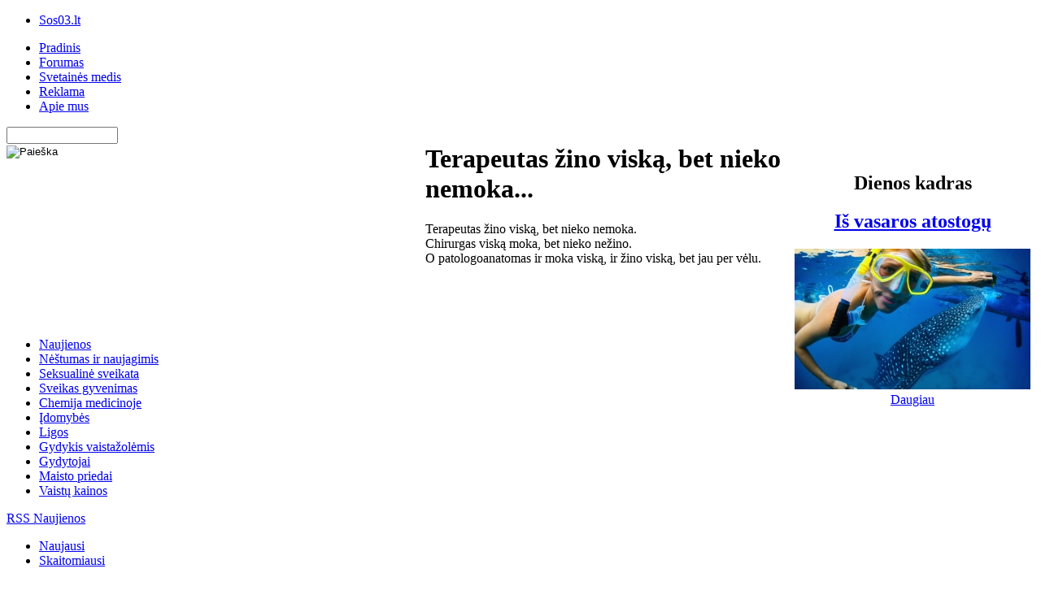

--- FILE ---
content_type: text/html; charset=utf-8
request_url: http://www.sos03.lt/Dienos_anekdotas/Terapeutas_zino_viska_bet_nieko_nemoka
body_size: 46236
content:
<!DOCTYPE html PUBLIC "-//W3C//DTD XHTML 1.0 Strict//EN" "http://www.w3.org/TR/xhtml1/DTD/xhtml1-strict.dtd">
<html xmlns="http://www.w3.org/1999/xhtml" xml:lang="lt" lang="lt">
  <head>
<meta http-equiv="Content-Type" content="text/html; charset=utf-8" />
  <!-- TradeDoubler site verification 1571540 -->
    <title>Terapeutas žino viską, bet nieko nemoka... | SOS03.lt</title>
    <meta http-equiv="Content-Type" content="text/html; charset=utf-8" />
<meta name="copyright" content="SOS03.lt | Sveikata kūnui ir sielai | Copyright © SOS03, All Rights Reserved" />
<meta name="DC.Title" content="Terapeutas žino viską, bet nieko nemoka..." />
<meta name="description" content="Terapeutas žino viską, bet nieko nemoka.Chirurgas viską moka, bet nieko nežino.O patologoanatomas ir moka viską, ir žino viską, bet jau per vėlu." />
<meta name="robots" content="index,follow" />
    <style type="text/css" media="all">@import "/modules/node/node.css";</style>
<style type="text/css" media="all">@import "/modules/poll/poll.css";</style>
<style type="text/css" media="all">@import "/modules/system/defaults.css";</style>
<style type="text/css" media="all">@import "/modules/system/system.css";</style>
<style type="text/css" media="all">@import "/modules/user/user.css";</style>
<style type="text/css" media="all">@import "/sites/all/modules/cck/content.css";</style>
<style type="text/css" media="all">@import "/sites/all/modules/quote/quote.css";</style>
<style type="text/css" media="all">@import "/sites/all/modules/thickbox/thickbox.css";</style>
<style type="text/css" media="all">@import "/sites/all/modules/cck/fieldgroup.css";</style>
<style type="text/css" media="all">@import "/files/spamicide/56yghfdgh.css";</style>
    <script type="text/javascript" src="/misc/jquery.js"></script>
<script type="text/javascript" src="/misc/drupal.js"></script>
<script type="text/javascript" src="/sites/all/modules/pngfix/jquery.pngFix.js"></script>
<script type="text/javascript" src="/sites/all/modules/thickbox/thickbox_auto.js"></script>
<script type="text/javascript" src="/sites/all/modules/thickbox/thickbox.js"></script>
<script type="text/javascript">Drupal.extend({ settings: { "googleanalytics": { "trackOutgoing": 1, "trackMailto": 1, "trackDownload": 1, "trackDownloadExtensions": "7z|aac|avi|csv|doc|exe|flv|gif|gz|jpe?g|js|mp(3|4|e?g)|mov|pdf|phps|png|ppt|rar|sit|tar|torrent|txt|wma|wmv|xls|xml|zip", "LegacyVersion": 0 }, "thickbox": { "close": "Uždaryti", "next": "Toliau \x3e", "prev": "\x3c Atgal", "esc_key": "Esc", "next_close": "Sekantis / Uždaryti", "image_count": "!current iš !total", "derivative": "preview" } } });</script>
<script type="text/javascript">window.google_analytics_uacct = "UA-2449841-1";</script>
<script type="text/javascript">$(document).ready(function(){ $('.pngfix').pngFix(); });</script>
    <style type="text/css" media="screen">@import "/sites/all/themes/sos03_black/css/reset.css";</style>
    <style type="text/css" media="screen">@import "/sites/all/themes/sos03_black/css/template.css";</style>
    <!--[if IE 7]>
      <style type="text/css" media="screen">@import "/sites/all/themes/sos03_black/css/fix-ie7.css";</style>
    <![endif]-->
    <!--[if IE 6]>
      <style type="text/css" media="screen">@import "/sites/all/themes/sos03_black/css/fix-ie6.css";</style>
    <![endif]-->
    <style type="text/css" media="print">@import "/sites/all/themes/sos03_black/css/print.css";</style>
    <script type="text/javascript" src="/sites/all/themes/sos03_black/js/top10Switch.js"></script>
    <script async src="https://pagead2.googlesyndication.com/pagead/js/adsbygoogle.js"></script>
	<script>
	  (adsbygoogle = window.adsbygoogle || []).push({
	    google_ad_client: "ca-pub-7284711803378507",
	    enable_page_level_ads: true
	  });
</script>
  </head>
<body>

<!-- REMINDER: this function must be pasted inside the website pages. -->
<center>
<script src='http://www3.smartadserver.com/config.js?nwid=1211' type="text/javascript"></script>
<script type="text/javascript">
    sas.setup({ domain: 'http://www3.smartadserver.com'});
</script>
</center>

<!-- top wrapper -->
<div id="wrapp-top">
  <!-- top left div -->    
  <div id="topLeft">
    <ul id="topLeftLogo">
      <li><a href="/">Sos03.lt</a></li>
    </ul>
  </div>
  <!-- /top left div -->


  
  <!-- top right div -->
  <div id="topRight">
   	
    <div id="block-menu-132" class="clear-block block block-menu">


  <div class="content">
<ul class="menu">
<li class="leaf"><a href="/" title="Pradinis" id="menu-pradinis">Pradinis</a></li>
<li class="leaf"><a href="http://www.sos03.lt/Forumas" title="Forumas" id="menu-forumas">Forumas</a></li>
<li class="leaf"><a href="/sitemap" title="Svetainės medis" id="menu-svetainės-medis">Svetainės medis</a></li>
<li class="leaf"><a href="/Reklama" title="Reklama" id="menu-reklama">Reklama</a></li>
<li class="leaf"><a href="/Apie_mus" title="Apie mus" id="menu-apie-mus">Apie mus</a></li>

</ul>
</div>
</div>
     </div>
  <!-- /top right div -->
</div>

<!-- /top wrapper -->
<div class="clear"></div>
<!-- center wrapper -->
<div id="wrapp-center">
  <!-- inner center wrapp -->
  <div id="wrapp-center-content">



    <!-- content top wrapper -->
	<!-- reklama 750x100 -->
	<div id="content-top">
	  <div id="left-750">
	  <!-- banneris: 750x100 -->
    		<!-- strive 995x100 -->
<script type="text/javascript">
	sas.call("std", {
		siteId:		68159,	// 
		pageId:		521752,	// Page : Sos03.lt/visa_aplinka
		formatId:		29120,	// Format : 995x100 995x100
		target:		''			// Targeting
	});
</script>

	  </div>
	  <div id="right-250">
	      	  </div>
	  <div class="clear"><!-- --></div>

	</div>



    <!-- ********************** -->
    <!-- center content wrapper -->
    <div id="content-center-wrapp">
<div id="content-top-right-ads">
</div>

      <table id="firefox-bug-fix" cellpadding="0" cellspacing="0">
        <tbody>
          <tr>
            <td valign="top">
              <!-- sidebar left -->
              <div id="content-center-left">      
                <!-- search left -->
                                  <div id="content-center-left-search">	
                  <div id="block-search-0" class="clear-block block block-search">


  <div class="content"><form action="/Dienos_anekdotas/Terapeutas_zino_viska_bet_nieko_nemoka"  accept-charset="UTF-8" method="post" id="search-block-form">
<div><div class="form-item" id="edit-search-block-form-keys-wrapper">
 <input type="text" maxlength="128" name="search_block_form_keys" id="edit-search-block-form-keys"  size="15" value="" title="Įveskite paieškos žodžius." class="form-text" />
</div>
<input type="image" name="op" id="edit-submit-search" value="Paieška"  src="/sites/all/themes/sos03_black/images/search_submit_bg.png" alt="Paieška" class="form-image" />
<input type="hidden" name="form_id" id="edit-search-block-form" value="search_block_form"  />

</div></form>
</div>
</div>
                  </div>
                                <!-- /search left -->      




<!-- google zone id: 14 -->
<iframe id='aaecabea' name='aaecabea' src='http://www.sos03.lt/openx/www/delivery/afr.php?zoneid=14&amp;cb=INSERT_RANDOM_NUMBER_HERE' frameborder='0' scrolling='no' width='200' height='200'><a href='http://www.sos03.lt/openx/www/delivery/ck.php?n=a468ced2&amp;cb=INSERT_RANDOM_NUMBER_HERE' target='_blank'><img src='http://www.sos03.lt/openx/www/delivery/avw.php?zoneid=14&amp;cb=INSERT_RANDOM_NUMBER_HERE&amp;n=a468ced2' border='0' alt='' /></a></iframe>


                <!-- navigation left -->
                	
                  <div id="content-center-navigation-left"> 
                    <div id="content-center-navigation-left-top-block"> </div> 
                  <div id="block-menu-76" class="clear-block block block-menu">


  <div class="content">
<ul class="menu">
<li class="collapsed"><a href="/Naujienos" title="Naujienos" id="menu-naujienos">Naujienos</a></li>
<li class="collapsed"><a href="/Nestumas_ir_naujagimis" title="Nėštumas ir naujagimis" id="menu-nėštumas-ir-naujagimis">Nėštumas ir naujagimis</a></li>
<li class="collapsed"><a href="/Seksualine_sveikata" title="Seksualinė sveikata" id="menu-seksualinė-sveikata">Seksualinė sveikata</a></li>
<li class="collapsed"><a href="/Sveikas_gyvenimas" title="Sveikas gyvenimas" id="menu-sveikas-gyvenimas">Sveikas gyvenimas</a></li>
<li class="collapsed"><a href="/Chemija_medicinoje" title="Chemija medicinoje" id="menu-chemija-medicinoje">Chemija medicinoje</a></li>
<li class="collapsed"><a href="/Idomybes" title="Įdomybės" id="menu-Įdomybės">Įdomybės</a></li>
<li class="collapsed"><a href="/Ligos" title="Ligos" id="menu-ligos">Ligos</a></li>
<li class="leaf"><a href="/Vaistazoles" title="Gydykis vaistažolėmis" id="menu-gydykis-vaistažolėmis">Gydykis vaistažolėmis</a></li>
<li class="leaf"><a href="/Gydytojai" title="Gydytojai" id="menu-gydytojai">Gydytojai</a></li>
<li class="leaf"><a href="/Maisto_priedai" title="Maisto priedai" id="menu-maisto-priedai">Maisto priedai</a></li>
<li class="leaf"><a href="/Vaistu_kainos" title="Vaistų kainos" id="menu-vaistų-kainos">Vaistų kainos</a></li>

</ul>
</div>
</div>
                  </div>
                	<!-- /navigation left -->


                <div id="naujienu_rss_block">
                 <a href="http://feeds2.feedburner.com/Sos03" title="Top10 SOS03 naujienų RSS">RSS Naujienos</a>  

                </div>

                
                <!-- sidebar left -->
                                <!-- /sidebar left -->

                <!-- login left -->
                	
                  <div id="content-center-top10-left">  
                    <div id="content-center-top10-left-top-block"> </div> 
                      <ul id="top10_blockas">
                        <li id="li1"><a id="t_1" class="active" href="javascript:top10Switcher(1, 2, 't_', 'top10_');">Naujausi</a></li>
                        <li id="li2"><a id="t_2" class="passive" href="javascript:top10Switcher(2, 2, 't_', 'top10_');">Skaitomiausi</a></li>
                      </ul>
                      <br/>
                      <div id="top10_1" style="display: block;">
                        <div id="block-views-Naujausi" class="clear-block block block-views">

  <h2>Naujausi straipsniai</h2>

  <div class="content"><div class='view view-Naujausi'><div class='view-content view-content-Naujausi'><div class="item-list"><ul><li><div class='view-item view-item-Naujausi'><div class='view-field view-data-node-created'>2015/05/21 - 10:20</div><div class='view-field view-data-node-title'><a href="/Naujienos/Lietuvoje/Del_valgomo_maisto_kokybes_baiminasi_57_proc._lietuviu">Dėl valgomo maisto kokybės baiminasi 57 proc. lietuvių</a> </div></div>
</li><li><div class='view-item view-item-Naujausi'><div class='view-field view-data-node-created'>2013/02/21 - 15:38</div><div class='view-field view-data-node-title'><a href="/Sveikas_gyvenimas/Mityba/Darzoviu_dieta_ir_sveika_ir_skanu">Daržovių dieta: ir sveika, ir skanu</a> </div></div>
</li><li><div class='view-item view-item-Naujausi'><div class='view-field view-data-node-created'>2013/02/06 - 09:09</div><div class='view-field view-data-node-title'><a href="/Sveikas_gyvenimas/Fizine_sveikata/Stiprus_imunitetas_%E2%80%93_ne_tik_apsauga_nuo_persalimo">Stiprus imunitetas – ne tik apsauga nuo peršalimo</a> </div></div>
</li><li><div class='view-item view-item-Naujausi'><div class='view-field view-data-node-created'>2013/01/30 - 08:48</div><div class='view-field view-data-node-title'><a href="/Sveikas_gyvenimas/Psichine_sveikata/Draugai_tam_kad_liga_nesunaikintu_gyvenimo">Draugai tam, kad liga nesunaikintų gyvenimo</a> </div></div>
</li><li><div class='view-item view-item-Naujausi'><div class='view-field view-data-node-created'>2013/01/22 - 09:19</div><div class='view-field view-data-node-title'><a href="/Sveikas_gyvenimas/Fizine_sveikata/Kaip_is_egzotiniu_krastu_neparsivezti_maliarijos">Kaip iš egzotinių kraštų neparsivežti maliarijos?</a> </div></div>
</li><li><div class='view-item view-item-Naujausi'><div class='view-field view-data-node-created'>2013/01/22 - 09:18</div><div class='view-field view-data-node-title'><a href="/Seksualine_sveikata/Seksualinis_gyvenimas/Kur_rasti_turtuoli_ir_kaip_uz_jo_isteketi">Kur rasti turtuolį ir kaip už jo ištekėti?</a> </div></div>
</li><li><div class='view-item view-item-Naujausi'><div class='view-field view-data-node-created'>2013/01/17 - 04:37</div><div class='view-field view-data-node-title'><a href="/Sveikas_gyvenimas/Mityba/Mityba_kodel_tampame_maisto_ikaitais">Mityba: kodėl tampame maisto įkaitais?</a> </div></div>
</li><li><div class='view-item view-item-Naujausi'><div class='view-field view-data-node-created'>2013/01/16 - 07:36</div><div class='view-field view-data-node-title'><a href="/Sveikas_gyvenimas/Mityba/Kaip_numesti_svorio">Kaip numesti svorio?</a> </div></div>
</li><li><div class='view-item view-item-Naujausi'><div class='view-field view-data-node-created'>2013/01/15 - 10:37</div><div class='view-field view-data-node-title'><a href="/Nestumas_ir_naujagimis/Gimdymas/Cezario_pjuvis">Cezario pjūvis</a> </div></div>
</li><li><div class='view-item view-item-Naujausi'><div class='view-field view-data-node-created'>2013/01/15 - 10:36</div><div class='view-field view-data-node-title'><a href="/Ligos/Ekstremalios_bukles/Apsinuodijimas_smalkemis">Apsinuodijimas smalkėmis</a> </div></div>
</li></ul></div></div></div>
</div>
</div>
                        <!-- <a class="daugiau_link" href="/Naujausi_straipsniai">Daugiau</a>
			-->
                      </div>
                      <div id="top10_2" style="display: none;">
                        <div id="block-views-Skaitomiausi" class="clear-block block block-views">


  <div class="content"><div class='view view-Skaitomiausi'><div class='view-content view-content-Skaitomiausi'><div class="item-list"><ul><li><div class='view-item view-item-Skaitomiausi'><div class='view-field view-data-node-title'><a href="/Naujienos/Lietuvoje/Nesaziningu_maisto_tvarkymo_imoniu_sarasas">Nesąžiningų maisto tvarkymo įmonių sąrašas</a></div></div>
</li><li><div class='view-item view-item-Skaitomiausi'><div class='view-field view-data-node-title'><a href="/Sveikas_gyvenimas/Psichine_sveikata/Epilepsija_%E2%80%93_zodis_keliantis_baime">Epilepsija – žodis, keliantis baimę</a></div></div>
</li><li><div class='view-item view-item-Skaitomiausi'><div class='view-field view-data-node-title'><a href="/Idomybes/Mociutes_skrynele/Sveikata_is_gamtos">Sveikata iš gamtos</a></div></div>
</li><li><div class='view-item view-item-Skaitomiausi'><div class='view-field view-data-node-title'><a href="/Naujienos/Pasaulyje/Itarti_Alzheimerio_liga_padeda_paprastas_testas">Įtarti Alzheimerio ligą padeda paprastas testas</a></div></div>
</li><li><div class='view-item view-item-Skaitomiausi'><div class='view-field view-data-node-title'><a href="/Idomybes/Nuomones/Kam_naudinga_alkoholio_gamyba_ir_pardavimas">Kam naudinga alkoholio gamyba ir pardavimas?</a></div></div>
</li><li><div class='view-item view-item-Skaitomiausi'><div class='view-field view-data-node-title'><a href="/Naujienos/Lietuvoje/Neteiseti_mokesciai_perpildo_kantrybes_taure">Neteisėti mokesčiai perpildo kantrybės taurę</a></div></div>
</li><li><div class='view-item view-item-Skaitomiausi'><div class='view-field view-data-node-title'><a href="/Sveikas_gyvenimas/Fizine_sveikata/Organizma_geriausiai_stiprina_spalvoti_vaisiai_ir_darzoves">Organizmą geriausiai stiprina spalvoti vaisiai ir daržovės</a></div></div>
</li><li><div class='view-item view-item-Skaitomiausi'><div class='view-field view-data-node-title'><a href="/Idomybes/Mociutes_skrynele/Spanguoles_ir_biciu_produktai_padeda_stiprinti_imuniteta">Spanguolės ir bičių produktai padeda stiprinti imunitetą</a></div></div>
</li><li><div class='view-item view-item-Skaitomiausi'><div class='view-field view-data-node-title'><a href="/Sveikas_gyvenimas/Psichine_sveikata/Protas_ir_jo_valdymo_iliuzija._Mastymo_ir_tikroves_vienybe">Protas ir jo valdymo iliuzija. Mąstymo ir tikrovės vienybė</a></div></div>
</li><li><div class='view-item view-item-Skaitomiausi'><div class='view-field view-data-node-title'><a href="/Naujienos/Mokslas/Kolos_megeju_sperma_prastesne">Kolos mėgėjų sperma prastesnė</a></div></div>
</li></ul></div></div></div>
</div>
</div>
                       <!-- <a class="daugiau_link" href="/Skaitomiausi_straipsniai">Daugiau</a>
			-->
                      </div>
                  </div>
                                <!-- /login left -->

                <!-- login left -->
                	
                  <div id="content-center-login-left">  
                    <div id="content-center-login-left-top-block"> </div> 
                  <div id="block-user-0" class="clear-block block block-user">


  <div class="content"><form action="/Dienos_anekdotas/Terapeutas_zino_viska_bet_nieko_nemoka?destination=node%2F596"  accept-charset="UTF-8" method="post" id="user-login-form">
<div><div class="form-item" id="edit-name-wrapper">
 <label for="edit-name">Vartotojo vardas: <span class="form-required" title="Šis laukelis būtinas">*</span></label>
 <input type="text" maxlength="60" name="name" id="edit-name"  size="15" value="" class="form-text required" />
</div>
<div class="form-item" id="edit-pass-wrapper">
 <label for="edit-pass">Slaptažodis: <span class="form-required" title="Šis laukelis būtinas">*</span></label>
 <input type="password" name="pass" id="edit-pass"  maxlength="60"  size="15"  class="form-text required" />
</div>
<div class="form-item" id="edit-56yghfdgh-wrapper">
 <input type="text" maxlength="128" name="56yghfdgh" id="edit-56yghfdgh"  size="30" value="" class="form-text" />
 <div class="description">To prevent automated spam submissions leave this field empty.</div>
</div>
<input type="image" name="op" id="edit-login-submit" value="Prisijungti"  src="/sites/all/themes/sos03_black/images/prisijungti.png" alt="Login" class="form-image" />
<div class="item-list"><ul><li><a href="/user/password" title="Gauti naują slaptažodį el. paštu.">Pamiršau slaptažodį</a></li></ul></div><input type="hidden" name="form_id" id="edit-user-login-block" value="user_login_block"  />

</div></form>
</div>
</div>
                  </div>
                                <!-- /login left -->

                <!-- poll left -->
                                  <div id="content-center-poll_left">	
                    <div id="content-center-poll-left-top-block"> </div> 
                  <div id="block-poll-0" class="clear-block block block-poll">


  <div class="content"><form action="/Apklausa/Kaip_anksti_ryte_keliates"  accept-charset="UTF-8" method="post" id="poll-view-voting">
<div><div class="poll">  <div class="vote-form">    <div class="choices"><div class="form-item">
 <label>Kaip anksti ryte keliatės?: </label>
 <div class="form-radios"><div class="form-item" id="edit-choice-0-wrapper">
 <label class="option"><input type="radio" name="choice" value="0"   class="form-radio" /> iki 6 val. ryto</label>
</div>
<div class="form-item" id="edit-choice-1-wrapper">
 <label class="option"><input type="radio" name="choice" value="1"   class="form-radio" /> Tarp 7 ir 8 val.</label>
</div>
</div>
</div>
    </div><input type="hidden" name="nid" id="edit-nid" value="82203"  />
<input type="submit" name="op" id="edit-vote" value="Balsuoti"  class="form-submit" />
  </div><input type="hidden" name="form_id" id="edit-poll-view-voting" value="poll_view_voting"  />
</div>
</div></form>
</div>
</div>
                  </div>
                
                <!-- /poll left -->
<!--
	<div id="content-center-login-left">
	Ką mėgsta tavo draugai?
	- <a href="http://www.kritikai.lt/keliones" target="_blank">Kėlionės</a>
	- Filmai
	- Knygos
	- Technika
	</div>
-->

                <div id="first-sos-block">
                <!-- text sos module -->
                <div id="content-center-right-sos-block"> </div> 
                 <div id="content-center-sos-right">	
                   <ul id="sos_ul">
                    <li><a href="/contact" class="sos_li">Pranešimas redakcijai</a></li>
                    <li><a href="/contact" class="sos_li">Klausimas specialistui</a></li>
                   </ul>
                 </div>                
                <!-- /text sos module -->
                </div>

                <!-- text sos module -->


                <!-- anekdotas left module -->
                	
                 <div id="content-center-anekdotas_left">	
                   <div id="content-center-anekdotas-top-block"> 
                      <ul id="anekdotas-ul">
                        <li>
                          <a href="/Dienos_anekdotas" title="Peržiūrėti visus anekdotus">Dienos anekdotas</a>
                        </li>
                      </ul>
                   </div> 
                 <div id="block-views-ankedotas" class="clear-block block block-views">


  <div class="content"><div class='view view-ankedotas'><div class='view-content view-content-ankedotas'>
<div id="node-308" class="node">


  <h2><a href="/Dienos_anekdotas/Medicinos_sesele_pamato_kaip_vienuole_verkdama_islekia" title="Medicinos seselė pamato, kaip vienuolė verkdama išlekia...">Medicinos seselė pamato, kaip vienuolė verkdama išlekia...</a></h2>


  <div class="content">
    <p>Medicinos seselė pamato, kaip vienuolė verkdama išlekia iš gydytojo kabineto. Tada paklausė ji daktaro:<br />- Kas jai nutiko, daktare?<br />- nieko baisaus - tik pasakiau, kad ji laukiasi.<br />- Bet juk tai beveik neįmanoma.<br />- Gal ir tiesą sakai, bet vaistas nuo žagsėjimo tai geras.</p>
  </div>

  <div class="clear-block clear">
  </div>

</div></div></div>
</div>
</div>
                 </div>
                                

                <!-- /anekdotas left module -->



      
	<div id="content-top-left">    

        <!-- patarimas left module -->
        	
           <div id="patarimas-block-top">
              <ul id="patarimas-ul">
                <li>
                  <a href="/Gydytojas_pataria" title="Peržiūrėti visus gydytojo patarimus">Gydytojas pataria</a>
                </li>
              </ul>
            </div>
          <div id="patarimas-core-block">
              <div id="block-views-patarimas" class="clear-block block block-views">


  <div class="content"><div class='view view-patarimas'><div class='view-content view-content-patarimas'><div class="item-list"><ul><li><div class='view-item view-item-patarimas'><div class='view-field view-data-node-body'><p>Nėščioji turi kuo daugiau būti gryname ore. Tai jos kūdikiui padės išvengti rachito.</p>
</div></div>
</li></ul></div></div></div>
</div>
</div>
          </div>
                <!-- /patarimas left module -->
      </div>






                  <!-- sidebar right -->
                                    <!-- /sidebar right -->





  		<!-- vaistai module -->
                   	
                    <div id="content-center-vaistai_right">	
                      <div id="content-center-vaistai_right-block"> </div> 
                    <div id="block-D3_vaistai-0" class="clear-block block block-D3_vaistai">

  <h2>Vaistų paieška</h2>

  <div class="content"><form action="/Dienos_anekdotas/Terapeutas_zino_viska_bet_nieko_nemoka"  accept-charset="UTF-8" method="post" id="D3-vaistai-searchform">
<div><div class="form-item" id="edit-D3-vaistai-search-form-wrapper">
 <input type="text" maxlength="255" name="D3_vaistai_search_form" id="edit-D3-vaistai-search-form"  size="25" value="" class="form-text" />
 <div class="description">Įveskite ieškomo vaisto pavadinimą Lietuvių ar originalia Lotynų kalba.</div>
</div>
<input type="image" name="op" id="edit-vaistai-submit" value="Ieškoti"  src="/sites/all/themes/sos03_black/images/vaistai/vaistu-submit.png" alt="Ieškoti" class="form-image" />
<input type="hidden" name="form_id" id="edit-D3-vaistai-searchform" value="D3_vaistai_searchform"  />

</div></form>
</div>
</div>
                    </div>
                                      <!-- /vaistai module -->


                  <!-- TLK module -->
                   	
                    <div id="content_TLK_right">	
                    <div id="block-TLK-0" class="clear-block block block-TLK">


  <div class="content"><form action="/TLK"  accept-charset="UTF-8" method="post" id="TLK-searchform">
<div><div class="form-item" id="edit-TLK-search-form-wrapper">
 <input type="text" maxlength="255" name="TLK_search_form" id="edit-TLK-search-form"  size="24" value="" class="form-text" />
 <div class="description">Įveskite ligos kodą arba pavadinimą kuris Jus domina.</div>
</div>
<div class="form-item">
 <a href="/TLK_kas_tai">TLK - kas tai?</a>
</div>
<input type="submit" name="op" id="edit-submit-TLK" value="Ieskoti"  class="form-submit" />
<input type="hidden" name="form_id" id="edit-TLK-searchform" value="TLK_searchform"  />
<input type="image" id="" value=""  src="/sites/all/themes/sos03_black/images/TLK/TLK-submit.png" alt="Ieškoti" class="form-image" />

</div></form>
</div>
</div>
                    </div>
                                      <!-- /TLK module -->

                   <div id="content-top-right">
               	        <!-- img ad right module -->
               	                       	          <div id="arzinote-kad-top">
                       	       <ul id="arzinote-kad-ul">
               	                 <li>
               	                   <a href="/Ar_zinote" title="Peržiūrėti visus informacinius pranešimus">Ar žinote?</a>
               	                 </li>
               	               </ul>
               	           </div>
               	         <div id="content-top-right-img-add">
               	         <div id="block-views-ar_zinote" class="clear-block block block-views">


  <div class="content"><div class='view view-ar-zinote'><div class='view-content view-content-ar-zinote'><div class="item-list"><ul><li><div class='view-item view-item-ar-zinote'><div class='view-field view-data-node-body'><p>Daugiausia altruistų yra tarp žmonių turinčiu I kraujo grupę,egoistų tarp turinčiu IV grupę.</p>
</div></div>
</li></ul></div></div></div>
</div>
</div>
               	         </div>
               	                       	        <!-- /img ad right module -->
               	  </div>
               		


                    <!-- textads script -->

              </div>
              <!-- /sidebar left -->
            </td>

            <td valign="top">
              <!-- main center content -->
              <div id="content-center-center">
                <!-- main content center -->
                        		<!-- pats virsus -->



                        <h1>Terapeutas žino viską, bet nieko nemoka...</h1>                        
                        
                                                                        
<div id="node-596" class="node">



  

  <div class="content">
    <p>Terapeutas žino viską, bet nieko nemoka.<br />Chirurgas viską moka, bet nieko nežino.<br />O patologoanatomas ir moka viską, ir žino viską, bet jau per vėlu.</p>
  </div>

  <div class="clear-block clear">
    <div class="meta">
        </div>

      </div>

</div>                <!-- /main content center -->
              </div>
              <!-- /main center content -->
            </td>
            <td valign="top" align="center">
              <!-- sidebar right -->
              <div id="content-center-right">


<!-- strive 300x250 / 300x600 --> 
<script type="text/javascript">
	sas.call("std", {
		siteId:		68159,	// 
		pageId:		521752,	// Page : Sos03.lt/visa_aplinka
		formatId:		29905,	// Format : 300x600 300x600
		target:		''			// Targeting
	});
</script>
<br>

<!-- adclick text only: www.sos03.lt - 300x250 2 adclick IMG -->
<script type='text/javascript'><!--//<![CDATA[
   var m3_u = (location.protocol=='https:'?'https://www.sos03.lt/openx/www/delivery/ajs.php':'http://www.sos03.lt/openx/www/delivery/ajs.php');
   var m3_r = Math.floor(Math.random()*99999999999);
   if (!document.MAX_used) document.MAX_used = ',';
   document.write ("<scr"+"ipt type='text/javascript' src='"+m3_u);
   document.write ("?zoneid=1");
   document.write ('&amp;cb=' + m3_r);
   if (document.MAX_used != ',') document.write ("&amp;exclude=" + document.MAX_used);
   document.write (document.charset ? '&amp;charset='+document.charset : (document.characterSet ? '&amp;charset='+document.characterSet : ''));
   document.write ("&amp;loc=" + escape(window.location));
   if (document.referrer) document.write ("&amp;referer=" + escape(document.referrer));
   if (document.context) document.write ("&context=" + escape(document.context));
   if (document.mmm_fo) document.write ("&amp;mmm_fo=1");
   document.write ("'><\/scr"+"ipt>");
//]]>--></script><noscript><a href='http://www.sos03.lt/openx/www/delivery/ck.php?n=a892dde0&amp;cb=INSERT_RANDOM_NUMBER_HERE' target='_blank'><img src='http://www.sos03.lt/openx/www/delivery/avw.php?zoneid=1&amp;cb=INSERT_RANDOM_NUMBER_HERE&amp;n=a892dde0' border='0' alt='' /></a></noscript>
<br>

<!-- www.sos03.lt - 300x250 3 adclick TEXT -->
<script type='text/javascript'><!--//<![CDATA[
   var m3_u = (location.protocol=='https:'?'https://www.sos03.lt/openx/www/delivery/ajs.php':'http://www.sos03.lt/openx/www/delivery/ajs.php');
   var m3_r = Math.floor(Math.random()*99999999999);
   if (!document.MAX_used) document.MAX_used = ',';
   document.write ("<scr"+"ipt type='text/javascript' src='"+m3_u);
   document.write ("?zoneid=4");
   document.write ('&amp;cb=' + m3_r);
   if (document.MAX_used != ',') document.write ("&amp;exclude=" + document.MAX_used);
   document.write (document.charset ? '&amp;charset='+document.charset : (document.characterSet ? '&amp;charset='+document.characterSet : ''));
   document.write ("&amp;loc=" + escape(window.location));
   if (document.referrer) document.write ("&amp;referer=" + escape(document.referrer));
   if (document.context) document.write ("&context=" + escape(document.context));
   if (document.mmm_fo) document.write ("&amp;mmm_fo=1");
   document.write ("'><\/scr"+"ipt>");
//]]>--></script><noscript><a href='http://www.sos03.lt/openx/www/delivery/ck.php?n=a203bf83&amp;cb=INSERT_RANDOM_NUMBER_HERE' target='_blank'><img src='http://www.sos03.lt/openx/www/delivery/avw.php?zoneid=4&amp;cb=INSERT_RANDOM_NUMBER_HERE&amp;n=a203bf83' border='0' alt='' /></a></noscript>


<div id="first-img-block">
<!-- img right module -->
<div id="content-center-right-reklama-block"> </div> 
<!-- /img right module -->
</div>

                <!-- dienos kadras -->
                	
                 <div id="content-center-image_left">	
                   <div id="content-center-image-top-block"> </div> 

                 <div id="block-views-image_latest" class="clear-block block block-views">

  <h2>Dienos kadras</h2>

  <div class="content"><div class='view view-image-latest'><div class='view-content view-content-image-latest'>
<div id="node-82204" class="node">


  <h2><a href="/Dienos_kadras/Is_vasaros_atostogu" title="Iš vasaros atostogų">Iš vasaros atostogų</a></h2>


  <div class="content">
    <a href="http://www.sos03.lt/Dienos_kadras/Is_vasaros_atostogu"><img src="http://www.sos03.lt/files/images/Is vasaros atostogu.thumbnail.jpg" alt="Iš vasaros atostogų" title="Iš vasaros atostogų"  class="image image-thumbnail " width="290" height="173" /></a>  </div>

  <div class="clear-block clear">
  </div>

</div></div><div class='more-link'><a href="/image/recent">Daugiau</a></div></div>
</div>
</div>
                 </div>
                


<br>
<!--<script type="text/javascript" src="http://static.ak.connect.facebook.com/js/api_lib/v0.4/FeatureLoader.js.php/lt_LT"></script><script type="text/javascript">FB.init("8c7474c80d87bd375a273bfbe0f2e003");</script><fb:fan profile_id="103809913751" stream="" connections="20" width="300" height="600"></fb:fan><div style="font-size:8px; padding-left:10px"><a href="http://www.facebook.com/pages/Sos03lt/103809913751"></a> </div>
<br>
-->

<iframe src="http://www.facebook.com/plugins/likebox.php?id=103809913751&amp;width=300&amp;height=400&amp;connections=20&amp;stream=false&amp;header=false" scrolling="no" frameborder="0" allowTransparency="no" style="background-color:white; border:none; overflow:hidden; width:300px; height:400px"></iframe>

<!--
	<a href="http://www.sos03.lt/Dienos_kadras/Tik_vyrams"><img src="http://www.sos03.lt/files/tik-v-ir-m/vyrams.png"></a>
	<a href="http://www.sos03.lt/Dienos_kadras/Tik_moterims"><img src="http://www.sos03.lt/files/tik-v-ir-m/moterims.jpg"></a>
<br>
-->



              </div>
              <!-- /sidebar right -->

                <!-- /reklama block -->
            </td>
          </tr>            
        </tbody>
      </table>
      
    </div>
    <!-- /center content wrapper -->
    <!-- ********************** -->
    
    <!-- dummy content inset -->
    <div id="content-inset">
     <h2>
       <span id="inset-icon"></span>
       <span id="content-inset-p">
       Literatūra, forumas, komentarai       </span>
     </h2>
    </div>
    <!-- /dummy content inset -->
    <span class="manual-inset"></span>
    <!-- bottom modules -->
    <div id="content-bottom">
      <div id="content-bottom-left">
        <!-- content bottom left -->
        <div id="literatura-block">
          <ul id="literatura-ul">
            <li>
              <a href="/Literatura" title="Peržiūrėti visą literatūros sąrašą">Literatūra</a>
            </li>
          </ul>
        </div>
                  <div id="block-views-literatura" class="clear-block block block-views">


  <div class="content"><div class='view view-literatura'><div class='view-content view-content-literatura'><div class="item-list"><ul><li><div class='view-item view-item-literatura'><div class='view-field view-data-node-title'><a href="/Literatura/Seimos_sveikatos_enciklopedija" title="Šeimos sveikatos enciklopedija">Šeimos sveikatos enciklopedija</a></div></div>
</li><li><div class='view-item view-item-literatura'><div class='view-field view-data-node-title'><a href="/Literatura/Trumpas_medicinos_chemijos_terminu_zinynas" title="Trumpas medicinos chemijos terminų žinynas">Trumpas medicinos chemijos terminų ...</a></div></div>
</li><li><div class='view-item view-item-literatura'><div class='view-field view-data-node-title'><a href="/Literatura/Maisto_ateitis" title="Maisto ateitis">Maisto ateitis</a></div></div>
</li><li><div class='view-item view-item-literatura'><div class='view-field view-data-node-title'><a href="/Literatura/Psichiatrija" title="Psichiatrija">Psichiatrija</a></div></div>
</li><li><div class='view-item view-item-literatura'><div class='view-field view-data-node-title'><a href="/Literatura/Patarejas_visiems_kurie_ryztasi_gydytis_patys" title="Patarėjas - visiems kurie ryžtasi gydytis patys">Patarėjas - visiems kurie ryžtasi ...</a></div></div>
</li><li><div class='view-item view-item-literatura'><div class='view-field view-data-node-title'><a href="/Literatura/Liaudies_medicinos_ismintis" title="Liaudies medicinos išmintis">Liaudies medicinos išmintis</a></div></div>
</li><li><div class='view-item view-item-literatura'><div class='view-field view-data-node-title'><a href="/Literatura/Bendrauti_su_vaiku._Kaip" title="Bendrauti su vaiku. Kaip?">Bendrauti su vaiku. Kaip?</a></div></div>
</li><li><div class='view-item view-item-literatura'><div class='view-field view-data-node-title'><a href="/Literatura/Mire_daktarai_nemeluoja" title="Mirę daktarai nemeluoja">Mirę daktarai nemeluoja</a></div></div>
</li><li><div class='view-item view-item-literatura'><div class='view-field view-data-node-title'><a href="/Literatura/Bendravimo_psichologija" title="Bendravimo psichologija">Bendravimo psichologija</a></div></div>
</li><li><div class='view-item view-item-literatura'><div class='view-field view-data-node-title'><a href="/Literatura/Lengvas_budas_sulieknet" title="Lengvas būdas sulieknėt">Lengvas būdas sulieknėt</a></div></div>
</li></ul></div></div></div>
</div>
</div>
       
                <!-- /content bottom left -->
      </div>
      <div id="content-bottom-right">
        <!-- content bottom right -->
        <div id="ar-zinote-block">
          <ul id="komentarai-ul">
            <li>
              <a href="/Komentarai" title="Peržiūrėti visus komentarus">Komentarai</a>
            </li>
          </ul>
        </div>
                
          <div id="block-views-Daugiausia_atsiliepimu" class="clear-block block block-views">


  <div class="content"><div class='view view-Daugiausia-atsiliepimu'><div class='view-content view-content-Daugiausia-atsiliepimu'><table>
 <thead><tr><th class="view-cell-header view-field-node-title"></th><th class="view-cell-header view-field-node-comment-statistics-comment-count"></th> </tr></thead>
<tbody>
 <tr class="odd"><td class="view-field view-field-node-title"><a href="/Literatura/Lengvas_budas_mesti_rukyti" title="Lengvas būdas mesti rūkyti">Lengvas būdas mesti rūkyti</a></td><td class="view-field view-field-node-comment-statistics-comment-count">68</td> </tr>
 <tr class="even"><td class="view-field view-field-node-title"><a href="/Naujienos/Lietuvoje/Netvarkingi_sporto_klubai_%E2%80%93_rimtas_pavojus_sveikatai" title="Netvarkingi sporto klubai – rimtas pavojus sveikatai">Netvarkingi sporto klubai – ...</a></td><td class="view-field view-field-node-comment-statistics-comment-count">1</td> </tr>
 <tr class="odd"><td class="view-field view-field-node-title"><a href="/Nestumas_ir_naujagimis/Nestumo_kalendorius/1_ir_2_nestumo_savaite" title="1 ir 2 nėštumo savaitė">1 ir 2 nėštumo savaitė</a></td><td class="view-field view-field-node-comment-statistics-comment-count">6</td> </tr>
 <tr class="even"><td class="view-field view-field-node-title"><a href="/Sveikas_gyvenimas/Mityba/Kaip_numesti_svorio" title="Kaip numesti svorio?">Kaip numesti svorio?</a></td><td class="view-field view-field-node-comment-statistics-comment-count">1</td> </tr>
 <tr class="odd"><td class="view-field view-field-node-title"><a href="/Nestumas_ir_naujagimis/Gimdymas/Cezario_pjuvis" title="Cezario pjūvis">Cezario pjūvis</a></td><td class="view-field view-field-node-comment-statistics-comment-count">16</td> </tr>
 <tr class="even"><td class="view-field view-field-node-title"><a href="/Sveikas_gyvenimas/Psichine_sveikata/Kodavimas_nuo_alkoholio" title="Kodavimas nuo alkoholio">Kodavimas nuo alkoholio</a></td><td class="view-field view-field-node-comment-statistics-comment-count">15</td> </tr>
 <tr class="odd"><td class="view-field view-field-node-title"><a href="/Naujienos/Lietuvoje/Augalas_degina_kaip_verdantis_vanduo" title="Augalas degina kaip verdantis vanduo">Augalas degina kaip verdantis ...</a></td><td class="view-field view-field-node-comment-statistics-comment-count">1</td> </tr>
 <tr class="even"><td class="view-field view-field-node-title"><a href="/Idomybes/Mociutes_skrynele/Mislingas_vaistazoliu_pasaulis" title="Mįslingas vaistažolių pasaulis">Mįslingas vaistažolių pasaulis</a></td><td class="view-field view-field-node-comment-statistics-comment-count">2</td> </tr>
 <tr class="odd"><td class="view-field view-field-node-title"><a href="/Nestumas_ir_naujagimis/Nesciuju_sveikata/Medikamentinis_abortas" title="Medikamentinis abortas">Medikamentinis abortas</a></td><td class="view-field view-field-node-comment-statistics-comment-count">164</td> </tr>
</tbody>
</table>
</div></div>
</div>
</div>
        
                <!-- /content bottom right -->
      </div>
      <div id="content-bottom-center">
        <!-- content bottom center -->
        <div id="diskusijos-block">	
          <ul id="diskusijos-ul">
            <li>
              <a href="/Forumas" title="Peržiūrėti visas SOS03 portalo forumo žinutes">Forumas</a>
            </li>
          </ul>
        </div>
        
                
        <div id="block-views-forum_view" class="clear-block block block-views">


  <div class="content"><div class='view view-forum-view'><div class='view-content view-content-forum-view'><table>
 <thead><tr><th class="view-cell-header view-field-node-title"></th><th class="view-cell-header view-field-node-comment-statistics-comment-count"></th> </tr></thead>
<tbody>
 <tr class="odd"><td class="view-field view-field-node-title"><a href="/Forumas/Seksualinis_gyvenimas/Viskas_apie_kontracepcija/Abortas_po_12_savaiciu" title="Abortas po 12 savaičių">Abortas po 12 savaičių</a></td><td class="view-field view-field-node-comment-statistics-comment-count">25</td> </tr>
 <tr class="even"><td class="view-field view-field-node-title"><a href="/Forumas/Seksualinis_gyvenimas/Viskas_apie_kontracepcija/Kur_kreiptis_del_medikamentinio_aborto" title="Kur kreiptis dėl medikamentinio aborto?">Kur kreiptis dėl medikamentinio aborto?</a></td><td class="view-field view-field-node-comment-statistics-comment-count">444</td> </tr>
 <tr class="odd"><td class="view-field view-field-node-title"><a href="/Forumas/Apie_sveikata/Psichologine_pagalba/Depresija_del_ko_gyventi" title="Depresija, del ko gyventi?">Depresija, del ko gyventi?</a></td><td class="view-field view-field-node-comment-statistics-comment-count">307</td> </tr>
 <tr class="even"><td class="view-field view-field-node-title"><a href="/Forumas/Seksualinis_gyvenimas/Viskas_apie_kontracepcija/Ar_galejau_pastoti" title="Ar galejau pastoti">Ar galejau pastoti</a></td><td class="view-field view-field-node-comment-statistics-comment-count">166</td> </tr>
 <tr class="odd"><td class="view-field view-field-node-title"><a href="/Forumas/Apie_sveikata/Vaiku_sveikata_ir_ligos/2.5_metu_vaikui_byra_dantys" title="2.5 metu vaikui byra dantys">2.5 metu vaikui byra dantys</a></td><td class="view-field view-field-node-comment-statistics-comment-count">4</td> </tr>
 <tr class="even"><td class="view-field view-field-node-title"><a href="/Forumas/Apie_sveikata/Apie_visas_ligas/Priesirdziu_virpejimas" title="Priesirdziu virpejimas ">Priesirdziu virpejimas </a></td><td class="view-field view-field-node-comment-statistics-comment-count">3</td> </tr>
 <tr class="odd"><td class="view-field view-field-node-title"><a href="/Forumas/Apie_sveikata/Apie_visas_ligas/Kankina_rytinis_kosulys" title="Kankina rytinis kosulys">Kankina rytinis kosulys</a></td><td class="view-field view-field-node-comment-statistics-comment-count">4</td> </tr>
 <tr class="even"><td class="view-field view-field-node-title"><a href="/Forumas/Apie_sveikata/Apie_visas_ligas/Skausmas_desineje_nugaros_puseje" title="Skausmas dešinėje nugaros pusėje">Skausmas dešinėje nugaros pusėje</a></td><td class="view-field view-field-node-comment-statistics-comment-count">12</td> </tr>
 <tr class="odd"><td class="view-field view-field-node-title"><a href="/Forumas/Seksualinis_gyvenimas/Viskas_apie_kontracepcija/Abortas_ka_daryti" title="Abortas ka daryti">Abortas ka daryti</a></td><td class="view-field view-field-node-comment-statistics-comment-count">208</td> </tr>
 <tr class="even"><td class="view-field view-field-node-title"><a href="/Forumas/Apie_sveikata/Apie_visas_ligas/Kraujavimas_is_isanges" title="Kraujavimas is isanges">Kraujavimas is isanges</a></td><td class="view-field view-field-node-comment-statistics-comment-count">17</td> </tr>
</tbody>
</table>
</div></div>
</div>
</div>
          
                
        <!-- /content bottom center -->
      </div>
    </div>
    <!-- /bottom modules -->
    <span class="manual-inset"></span>
    <span class="manual-inset-border"></span>     
    <!-- footer -->
    <div id="content-footer">
      <div id="content-footer-left">
        <b>SOS03.lt - <a href="http://www.sos03.lt">Sveikata kūnui ir sielai</a></b><br> 
2008-2012 @ Autorių teisės saugomos<br>
Lietuvos Respublikos įstatymų.
      </div>
      <div id="content-footer-right">
<!--	<a href="https://www.databank.lt/?utm_source=footer&utm_medium=banner&utm_campaign=promo%2Bfooter" target="_blank" alt="Hostingas, serverių nuoma, dedikuoti ir vds serveriai" ><img src="http://www.sos03.lt/sites/all/themes/sos03_black/images/powered-by-databank.white.png"></a>
-->
<a href="http://www.sos03.lt/Vaistai">Vaistai</a>
      </div>
      <div id="content-footer-center">
	Visa informacija Sos03.lt yra tik supažindinimo tikslais. Dėl konkrečios medicininės konsultacijos ar diagnozės, pasitarkite su savo gydytoju.
                
                    
              </div>
    </div>
    <!-- /footer -->
    <span class="manual-inset"></span>
  </div>


  <div id="license">
    <span class="manual-inset-border"></span>  
    <p>Be <a href="/Apie_mus">Sos03</a> leidimo draudžiama naudoti ir platinti <a href="/">www.Sos03.lt</a> esančią tekstinę ir grafinę informaciją kitose interneto svetainėse ar žiniasklaidos priemonėse. Autorių teisės priklauso <a href="/Apie_mus">Sos03</a>, jeigu nenurodyta kitaip.</p>
  </div>
  
   <span class="manual-inset"></span>
  
  <!-- /inner center wrapp -->
</div>
<!-- /center wrapper -->
<script type="text/javascript" src="/sites/all/modules/google_analytics/googleanalytics.js"></script>
<script type="text/javascript">var gaJsHost = (("https:" == document.location.protocol) ? "https://ssl." : "http://www.");document.write(unescape("%3Cscript src='" + gaJsHost + "google-analytics.com/ga.js' type='text/javascript'%3E%3C/script%3E"));</script>
<script type="text/javascript">try{var pageTracker = _gat._getTracker("UA-2449841-1");pageTracker._trackPageview();} catch(err) {}</script>

<div><a href="http://www.hey.lt/details.php?id=sos03"><img width="0" height="0" src="http://www.hey.lt/count.php?id=sos03" alt="Interneto reitingai, lankomumo statistika, lankytojų skaitliukai"/></a></div>


<!-- strive 0x0 -->
<script type="text/javascript">
	sas.call("std", {
		siteId:		68159,	// 
		pageId:		521752,	// Page : Sos03.lt/visa_aplinka
		formatId:		29807,	// Format : 0x0 0x0
		target:		''			// Targeting
	});
</script>


</body>
</html>


--- FILE ---
content_type: text/html; charset=utf-8
request_url: https://www.google.com/recaptcha/api2/aframe
body_size: 266
content:
<!DOCTYPE HTML><html><head><meta http-equiv="content-type" content="text/html; charset=UTF-8"></head><body><script nonce="2IllNJ5ZcoD4NbD_fRtoWA">/** Anti-fraud and anti-abuse applications only. See google.com/recaptcha */ try{var clients={'sodar':'https://pagead2.googlesyndication.com/pagead/sodar?'};window.addEventListener("message",function(a){try{if(a.source===window.parent){var b=JSON.parse(a.data);var c=clients[b['id']];if(c){var d=document.createElement('img');d.src=c+b['params']+'&rc='+(localStorage.getItem("rc::a")?sessionStorage.getItem("rc::b"):"");window.document.body.appendChild(d);sessionStorage.setItem("rc::e",parseInt(sessionStorage.getItem("rc::e")||0)+1);localStorage.setItem("rc::h",'1769449360291');}}}catch(b){}});window.parent.postMessage("_grecaptcha_ready", "*");}catch(b){}</script></body></html>

--- FILE ---
content_type: text/css
request_url: http://www.sos03.lt/files/spamicide/56yghfdgh.css
body_size: 45
content:
#edit-56yghfdgh-wrapper
{
  display: none;
}


--- FILE ---
content_type: text/javascript; charset=UTF-8
request_url: http://www.sos03.lt/openx/www/delivery/ajs.php?zoneid=1&cb=23043269001&charset=UTF-8&loc=http%3A//www.sos03.lt/Dienos_anekdotas/Terapeutas_zino_viska_bet_nieko_nemoka
body_size: 150
content:
var OX_61731de4 = '';

document.write(OX_61731de4);


--- FILE ---
content_type: text/javascript; charset=UTF-8
request_url: http://www.sos03.lt/openx/www/delivery/ajs.php?zoneid=4&cb=24847270693&charset=UTF-8&loc=http%3A//www.sos03.lt/Dienos_anekdotas/Terapeutas_zino_viska_bet_nieko_nemoka
body_size: 150
content:
var OX_f0179786 = '';

document.write(OX_f0179786);
